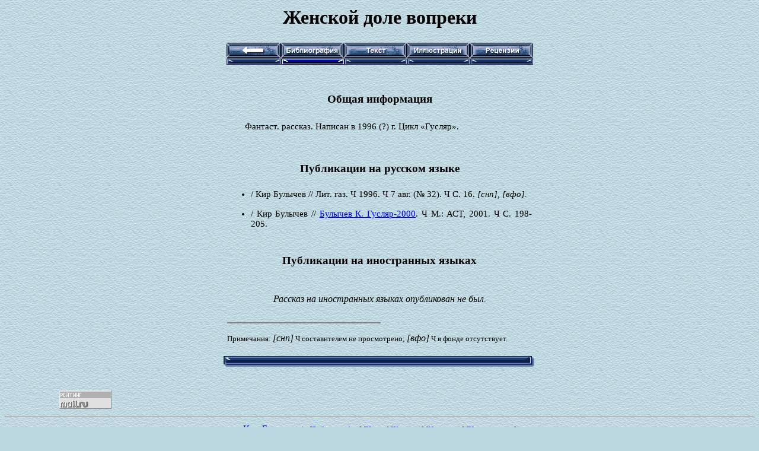

--- FILE ---
content_type: text/html; charset=x-mac-cyrillic
request_url: http://www.rusf.ru/kb/stories/zhenskoi_dole_vopreki/bibl.htm
body_size: 12305
content:
<html>

<head>
<link REL="STYLESHEET" TYPE="text/css" HREF="../../kb.css">
<meta name="AUTHOR" content="Mikhail Manakov">
<meta name="GENERATOR" content="Microsoft FrontPage 3.0">
<title>Кир Булычев: Фантастика - Женской доле
вопреки (описание)</title>
</head>

<body background="../../image2.gif" link="#0000FF" vlink="#0000FF" bgcolor="#BBD8E1">
<div align="center"><center>

<table align="center" width="520" border="0">
  <tr>
    <td><h1 align="center">Женской доле вопреки</h1>
    </td>
  </tr>
</table>
</center></div><div align="center"><center>

<table border="0" cellpadding="0" cellspacing="0" width="517">
  <tr>
    <td width="104" height="27" align="center"><a href="../index.htm" target="_top"><img
    src="../../images/zakladka-01.gif" width="93" height="27"
    alt="Книги: Фантастика" border="0"></a></td>
    <td width="104" height="27" align="center"><a href="bibl.htm"><img
    src="../../images/zakladka-02.gif" width="106" height="27"
    alt="Библиографическое описание" border="0"></a></td>
    <td width="103" height="27" align="center"><a href="text.htm"><img
    src="../../images/zakladka-03.gif" width="106" height="27" alt="Текст" border="0"></a></td>
    <td width="103" height="27" align="center"><a href="pict.htm"><img
    src="../../images/zakladka-04.gif" width="106" height="27" alt="Иллюстрации"
    border="0"></a></td>
    <td width="103" height="27" align="center"><img src="../../images/zakladka-05.gif"
    width="106" height="27"></td>
  </tr>
  <tr>
    <td height="10" width="93" align="center"><img src="../../images/knop-zak1_main.gif"
    width="93" height="10"></td>
    <td height="10" width="106" align="center"><img src="../../images/knop-zak2_akt.gif"
    width="106" height="10"></td>
    <td height="10" width="106" align="center"><img src="../../images/knop-zak2_main.gif"
    width="106" height="10"></td>
    <td height="10" width="106" align="center"><img src="../../images/knop-zak2_main.gif"
    width="106" height="10"></td>
    <td height="10" width="106" align="center"><img src="../../images/knop-zak2_main.gif"
    width="106" height="10"></td>
  </tr>
</table>
</center></div><div align="center"><center>

<table border="0" width="520">
  <tr>
    <td><h3 align="center"><br>
    <br>
    Общая информация<br>
    </h3>
    </td>
  </tr>
</table>
</center></div><div align="center"><center>

<table border="0" width="520">
  <tr>
    <td><p class="text">Фантаст. рассказ. Написан в
    1996&nbsp;(?)&nbsp;г. Цикл «Гусляр».</td>
  </tr>
</table>
</center></div><div align="center"><center>

<table border="0" width="520">
  <tr>
    <td><h3 align="center"><br>
    <br>
    Публикации на русском языке<br>
    </h3>
    </td>
  </tr>
  <tr>
    <td><ul>
      <li><p class="bibl">/ Кир Булычев // Лит. газ. Ч 1996. Ч 7&nbsp;авг.
        (№ 32). Ч С.&nbsp;16. <em>[снп], [вфо].</em></p>
      </li>
      <li><p class="bibl">/ Кир Булычев // <a
        href="../../books/russkij/guslyar-2000-01.htm">Булычев&nbsp;К. Гусляр-2000</a>.
        Ч М.: АСТ, 2001. Ч С.&nbsp;198-205.</p>
      </li>
    </ul>
    </td>
  </tr>
  <tr>
    <td><h3 align="center"><br>
    Публикации на иностранных языках</h3>
    </td>
  </tr>
  <tr>
    <td></td>
  </tr>
  <tr>
    <td><p align="center"><em><br>
    Рассказ на иностранных языках опубликован не
    был.<br>
    <br>
    </em></td>
  </tr>
  <tr>
    <td><hr align="left" width="50%" noshade>
    <p><small>Примечания: </small><em>[снп]</em><small> Ч
    составителем не просмотрено; </small><em>[вфо]</em><small> Ч
    в фонде отсутствует.</small></td>
  </tr>
</table>
</center></div>

<p align="center"><img src="../../images/line_del-1.gif" width="526" height="22"></p>
<!--banner banner1#random-->
<div align='center'><table id='table_x' width='90%' border='0' cellspacing='10'><tr><td align=center><small>
<!-- request: /kb/stories/zhenskoi_dole_vopreki/bibl.htm 18.117.226.160 www.rusf.ru -->
<!-- sblock start from ip=>18.117.226.160 uri=>/kb/stories/zhenskoi_dole_vopreki/bibl.htm --><script type="text/javascript">
<!--
var _acic={dataProvider:10,allowCookieMatch:false};(function(){var e=document.createElement("script");e.type="text/javascript";e.async=true;e.src="https://www.acint.net/aci.js";var t=document.getElementsByTagName("script")[0];t.parentNode.insertBefore(e,t)})()
//-->
</script><!-- sblock end --></small></td></tr></table></div>
<!--noindex-->
<!-- Yandex.Metrika counter -->
<script type="text/javascript">
(function (d, w, c) {
    (w[c] = w[c] || []).push(function() {
        try {
            w.yaCounter28626451 = new Ya.Metrika({id:28626451,
                    webvisor:true,
                    clickmap:true,
                    trackLinks:true,
                    accurateTrackBounce:true});
        } catch(e) { }
    });

    var n = d.getElementsByTagName("script")[0],
        s = d.createElement("script"),
        f = function () { n.parentNode.insertBefore(s, n); };
    s.type = "text/javascript";
    s.async = true;
    s.src = (d.location.protocol == "https:" ? "https:" : "http:") + "//mc.yandex.ru/metrika/watch.js";

    if (w.opera == "[object Opera]") {
        d.addEventListener("DOMContentLoaded", f, false);
    } else { f(); }
})(document, window, "yandex_metrika_callbacks");
</script>
<noscript><div><img src="//mc.yandex.ru/watch/28626451" style="position:absolute; left:-9999px;" alt="" /></div></noscript>
<!-- /Yandex.Metrika counter -->
<script>
  (function(i,s,o,g,r,a,m){i['GoogleAnalyticsObject']=r;i[r]=i[r]||function(){
  (i[r].q=i[r].q||[]).push(arguments)},i[r].l=1*new Date();a=s.createElement(o),
  m=s.getElementsByTagName(o)[0];a.async=1;a.src=g;m.parentNode.insertBefore(a,m)
  })(window,document,'script','//www.google-analytics.com/analytics.js','ga');

  ga('create', 'UA-60009933-1', 'auto');
  ga('send', 'pageview');

</script>
<!--LiveInternet counter--><script type="text/javascript"><!--
document.write("<a href='//www.liveinternet.ru/click' target=_blank "+"rel='nofollow'><img src='//counter.yadro.ru/hit?t16.2;r"+
escape(document.referrer)+((typeof(screen)=="undefined")?"":
";s"+screen.width+"*"+screen.height+"*"+(screen.colorDepth?
screen.colorDepth:screen.pixelDepth))+";u"+escape(document.URL)+
";"+Math.random()+
"' alt='' title='LiveInternet: показано число просмотров за 24"+
" часа, посетителей за 24 часа и за сегодня' "+
"border='0' width='88' height='31'><\/a>")
//--></script><!--/LiveInternet-->

<!--Rating@Mail.ru COUNTER--><script language="JavaScript" type="text/javascript"><!--
d=document;var a='';a+=';r='+escape(d.referrer)
js=10//--></script><script language="JavaScript1.1" type="text/javascript"><!--
a+=';j='+navigator.javaEnabled()
js=11//--></script><script language="JavaScript1.2" type="text/javascript"><!--
s=screen;a+=';s='+s.width+'*'+s.height
a+=';d='+(s.colorDepth?s.colorDepth:s.pixelDepth)
js=12//--></script><script language="JavaScript1.3" type="text/javascript"><!--
js=13//--></script><script language="JavaScript" type="text/javascript"><!--
d.write('<a rel="nofollow" href="http://top.mail.ru/jump?from=2625888"'+
' target=_top><img src="http://top.list.ru/counter'+
'?id=2625888;t=49;js='+js+a+';rand='+Math.random()+
'" alt="Рейтинг@Mail.ru"'+' border=0 height=31 width=88/><\/a>')
if(11<js)d.write('<'+'!-- ')//--></script><noscript><a
target=_top href="http://top.mail.ru/jump?from=2625888"><img
src="http://top.list.ru/counter?js=na;id=2625888;t=49"
border=0 height=31 width=88
alt="Рейтинг@Mail.ru"/></a></noscript><script language="JavaScript" type="text/javascript"><!--
if(11<js)d.write('--'+'>')//--></script><!--/COUNTER-->

<!--/noindex-->

<script async src="//pagead2.googlesyndication.com/pagead/js/adsbygoogle.js"></script>
<script>
     (adsbygoogle = window.adsbygoogle || []).push({
          google_ad_client: "ca-pub-1871116113232490",
          enable_page_level_ads: true
     });
</script>

<!--
[base64]
--><!--banner-->

<hr>
<div align="center"><center>

<table border="0" width="520">
  <tr>
    <td><p align="center"><a href="../../index.htm" target="_top">Кир&nbsp;Булычев</a>&nbsp;-&gt;
    <small>[<a href="../../bibliogr/index.htm" target="_top">Библиография</a>] [<a
    href="../index.htm" target="_top">Книги</a>] [<a href="../../critic/index.htm"
    target="_top">Критика</a>] [<a href="../../int/index.htm" target="_top">Интервью</a>]
    [<a href="../../pict/index.htm" target="_top">Иллюстрации</a>] [<a
    href="../../photos/index.htm" target="_top">Фотографии</a>] [<a
    href="../../films/index.htm" target="_top">Фильмы</a>]</small><br>
    Женской доле вопреки&nbsp;-&gt; <small>[Библиографическая&nbsp;справка]&nbsp;[<a
    href="text.htm">Текст</a>]&nbsp;[<a href="pict.htm">Иллюстрации</a>]</small></td>
  </tr>
</table>
</center></div>

<hr width="75%">
<!--Begin of Navigation 2 (rusf), level 3-->
<div align="center"><center>

<table border="0" width="520">
  <tr>
    <td><p align="center"><br>
    <a href="../../../index.htm" target="_top">Фантастика</a>&nbsp;-&gt; <small>[<a
    href="../../../authors/index.htm" target="_top">ПИСАТЕЛИ</a>] [<a
    href="../../../awards/index.htm" target="_top">Премии&nbsp;и&nbsp;ТОР</a>] [<a
    href="../../../oldnews/index.htm" target="_top">Новости</a>] [<a
    href="../../../fandom/index.htm" target="_top">Фэндом</a>] [<a
    href="../../../fanzins/index.htm" target="_top">Журналы</a>] [<a
    href="../../../fc/index.htm" target="_top">Календарь</a>] [<a
    href="../../../photos/index.htm" target="_top">Фотографии</a>] [<a
    href="../../../books/index.htm" target="_top">Книжная&nbsp;полка</a>] [<a
    href="../../../links/index.htm" target="_top">Ссылки</a>]</small><br>
    <br>
    </td>
  </tr>
</table>
</center></div><!--End of Navigation 2 (rusf), level 3-->


<hr>
<!--banner counters--><img height=1 width=1
SRC="http://counter.rambler.ru/top100.cnt?4364"
><img height=1 width=1
src="http://top.list.ru/counter?id=13246"
>
<!--
[base64]
--><!--banner-->
<div align="center"><center>

<table BORDER="0" WIDTH="520">
  <tr>
    <td ALIGN="center"><em><br>
    <small>(с)&nbsp;<a HREF="http://rusf.ru/">&quot;Русская фантастика&quot;</a>,
    1998-2007. Гл. редактор <a HREF="mailto:dm@rusf.ru">Дмитрий
    Ватолин</a><br>
    (с)&nbsp;<a HREF="mailto:mike@rusf.ru">Михаил&nbsp;Манаков</a>,
    библиография, 1998-2007<br>
    (с)&nbsp;<a HREF="mailto:dm@rusf.ru">Дмитрий&nbsp;Ватолин</a>, <a
    HREF="mailto:mike@rusf.ru">Михаил&nbsp;Манаков</a>, дизайн, 1998</small></em></td>
  </tr>
  <tr>
    <td ALIGN="center"><small><em>Редактор <a HREF="mailto:mike@rusf.ru">Михаил&nbsp;Манаков</a><br>
    Оформление: <a HREF="mailto:yb@rusf.ru?Subject=Ekaterine_Maltsevoy">Екатерина
    Мальцева</a><br>
    Набор текста, верстка: <a HREF="mailto:mike@rusf.ru">Михаил&nbsp;Манаков</a></em></small></td>
  </tr>
  <tr>
    <td ALIGN="center"><em><small>Последнее обновление страницы:
    28.12.2002</small></em></td>
  </tr>
  <tr>
    <td ALIGN="center"><em><small>Ваши замечания и предложения
    оставляйте в <a HREF="../../guestbk.htm">Гостевой книге</a></small></em></td>
  </tr>
  <tr>
    <td ALIGN="center"><em><small>Тексты произведений, статей,
    интервью, библиографии, рисунки и другие
    материалы<br>
    НЕ&nbsp;МОГУТ&nbsp;БЫТЬ&nbsp;ИСПОЛЬЗОВАНЫ
    без&nbsp;согласия&nbsp;авторов&nbsp;и&nbsp;издателей</small></em></td>
  </tr>
</table>
</center></div>
</body>
</html>


--- FILE ---
content_type: text/html; charset=utf-8
request_url: https://www.google.com/recaptcha/api2/aframe
body_size: 266
content:
<!DOCTYPE HTML><html><head><meta http-equiv="content-type" content="text/html; charset=UTF-8"></head><body><script nonce="eAzrhNr0CQ6O-yoVtDL_0w">/** Anti-fraud and anti-abuse applications only. See google.com/recaptcha */ try{var clients={'sodar':'https://pagead2.googlesyndication.com/pagead/sodar?'};window.addEventListener("message",function(a){try{if(a.source===window.parent){var b=JSON.parse(a.data);var c=clients[b['id']];if(c){var d=document.createElement('img');d.src=c+b['params']+'&rc='+(localStorage.getItem("rc::a")?sessionStorage.getItem("rc::b"):"");window.document.body.appendChild(d);sessionStorage.setItem("rc::e",parseInt(sessionStorage.getItem("rc::e")||0)+1);localStorage.setItem("rc::h",'1769976214849');}}}catch(b){}});window.parent.postMessage("_grecaptcha_ready", "*");}catch(b){}</script></body></html>